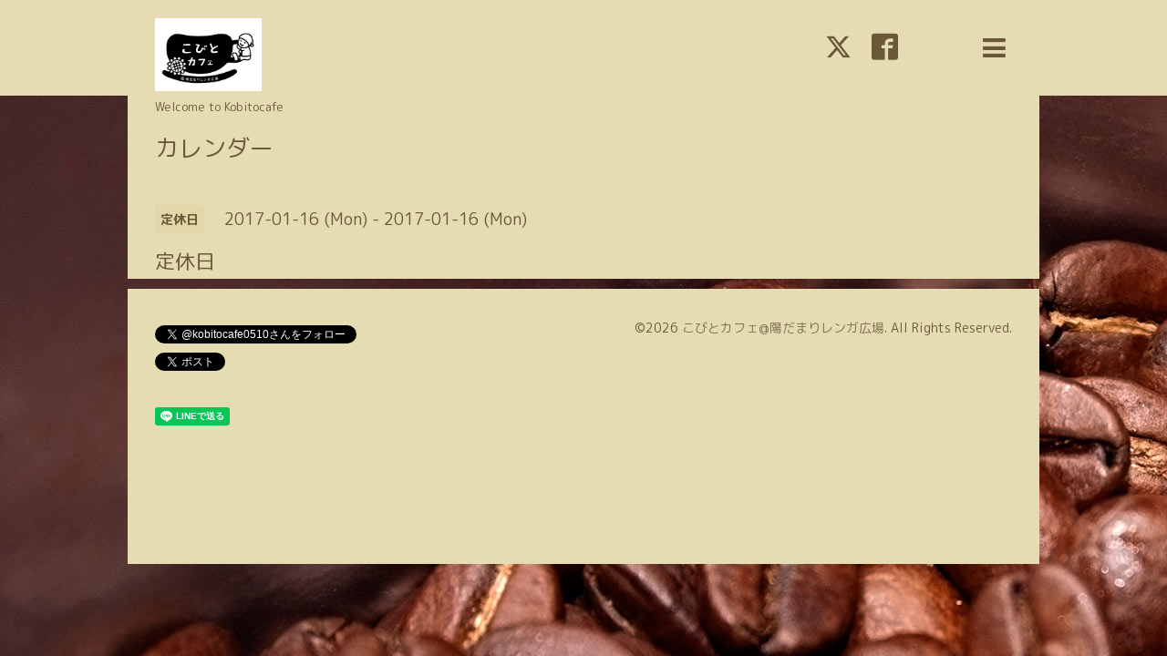

--- FILE ---
content_type: text/html; charset=utf-8
request_url: https://kobitocafe.com/calendar/1344480
body_size: 2652
content:
<!DOCTYPE html>

<!--[if IE 9 ]><html lang="ja" class="ie9"><![endif]-->
<!--[if (gt IE 9)|!(IE)]><!--><html lang="ja"><!--<![endif]-->
<head>
  <!-- Showcase: ver.201710030000 -->
  <meta charset="utf-8" />
  <title>定休日 - こびとカフェ@陽だまりレンガ広場</title>
  <meta name="viewport" content="width=device-width, initial-scale=1, maximum-scale=1, user-scalable=yes">

  <meta name="description" content="">
  <meta name="keywords" content="こびとカフェ,こびとカフェ@陽だまりレンガ広場,野木,カフェ,ランチ,ピザ,ピッツァ,グルメ,小山,古河,カレー,レストラン,煉瓦,レンガ,クレイン,乗馬">

  <meta property="og:title" content="こびとカフェ@陽だまりレンガ広場">
  <meta property="og:image" content="https://cdn.goope.jp/43022/161012230736cb6w.jpg">
  <meta property="og:site_name" content="こびとカフェ@陽だまりレンガ広場">
  
  <link rel="alternate" type="application/rss+xml" title="こびとカフェ@陽だまりレンガ広場 / RSS" href="/feed.rss">
  <link rel="stylesheet" href="//fonts.googleapis.com/css?family=Questrial">
  <link rel="stylesheet" href="/style.css?413941-1513852239">
  <link rel="stylesheet" href="/css/font-awesome/css/font-awesome.min.css">
  <link rel="stylesheet" href="/assets/slick/slick.css">

  <script src="/assets/jquery/jquery-1.9.1.min.js"></script>
  <script src="/assets/clipsquareimage/jquery.clipsquareimage.js"></script>
</head>
<body id="calendar">

  <div class="totop">
    <i class="button fa fa-chevron-up"></i>
  </div>

  <div id="container">

    <!-- #header -->
    <div id="header" class="cd-header">
      <div class="inner">

        <div class="column right_column">

          <div id="button_navi" class="item">
            <div class="inner navi_trigger cd-primary-nav-trigger">
              <i class="fa fa-navicon"></i>
            </div>
          </div>

          <div class="social_area item">
            <div class="inner">
              <div class="social">
                
                <a href="https://twitter.com/kobitocafe0510" target="_blank">
                  <span class="icon-twitter"></span>
                </a>
                

                
                <a href="https://www.facebook.com/593857824109129" target="_blank">
                  <span class="icon-facebook"></span>
                </a>
                

                
              </div>
              <div class="shop_tel">
                <i class="fa fa-phone-square"></i>0280-54-4555
              </div>
            </div>
          </div>

        </div>
        <!-- /.right_column -->

        <div class="column left_column">
          <h1>
            <a href="https://kobitocafe.com"><img src='//cdn.goope.jp/43022/161012230736cb6w.jpg' alt='こびとカフェ@陽だまりレンガ広場' /></a>
          </h1>

          <div class="site_description">
            <span>Welcome to Kobitocafe</span>
          </div>
        </div>
        <!-- /.left_column -->

      </div>
      <!-- /.inner -->

      <div id="navi" class="">
        <ul>
          
          <li class="navi_top">
            <a href="/" >トップページ</a>
          </li>
          
          <li class="navi_info">
            <a href="/info" >インフォメーション</a>
          </li>
          
          <li class="navi_photo">
            <a href="/photo" >写真</a>
          </li>
          
          <li class="navi_menu">
            <a href="/menu" >メニュー</a>
          </li>
          
          <li class="navi_calendar active">
            <a href="/calendar" >カレンダー</a>
          </li>
          
          <li class="navi_about">
            <a href="/about" >店舗情報</a>
          </li>
          
          <li class="navi_contact">
            <a href="/contact" >お問い合わせ</a>
          </li>
          
          <li class="navi_coupon">
            <a href="/coupon" >クーポン</a>
          </li>
          
          <li class="navi_reservation">
            <a href="/reservation" >予約</a>
          </li>
          
          <li class="navi_recruit">
            <a href="/recruit" >求人ページ</a>
          </li>
          
        </ul>
      </div>
      <!-- /#navi -->

    </div>
    <!-- /#header -->

    <div id="content">

<!-- CONTENT ----------------------------------------------------------------------- -->















<!----------------------------------------------
ページ：カレンダー
---------------------------------------------->
<div class="inner">

  <h2><span>カレンダー</span></h2>

    


    
    <div class="details">
      <div>
        <span class="category">定休日</span>&nbsp; <span class="date">2017-01-16 (Mon) - 2017-01-16 (Mon)</span>
      </div>

      <h3>定休日</h3>

      <div class="body textfield">
        
      </div>

      <div class="image">
        
      </div>

    </div>
    

</div>
<!-- /.inner -->



















<!-- CONTENT ----------------------------------------------------------------------- -->

    </div>
    <!-- /#content -->


    


    <!-- .today_area -->
    <div class="today_area">
      <div class="inner">

        <dl>
          <dt class="today_title">
            Today&apos;s Schedule
          </dt>
          
        </dl>
        <!-- /#schedule -->

      </div>
    </div>
    <!-- /.today_area -->


    <div id="gadgets">
      <div class="inner">
        <div id="social_widgets">
<div id="widget_twitter_follow" class="social_widget">
<div style="text-align:left;padding-bottom:10px;">
<a href="https://twitter.com/kobitocafe0510" class="twitter-follow-button" data-show-count="false" data-lang="ja">Follow @kobitocafe0510</a>
<script>!function(d,s,id){var js,fjs=d.getElementsByTagName(s)[0];if(!d.getElementById(id)){js=d.createElement(s);js.id=id;js.src="//platform.twitter.com/widgets.js";fjs.parentNode.insertBefore(js,fjs);}}(document,"script","twitter-wjs");</script>
</div>
</div>
<div id="widget_twitter_tweet" class="social_widget">
<div style="text-align:left;padding-bottom:10px;">
<a href="https://twitter.com/share" class="twitter-share-button" data-url="https://kobitocafe.com" data-text="こびとカフェ@陽だまりレンガ広場" data-lang="ja">Tweet</a>
<script>!function(d,s,id){var js,fjs=d.getElementsByTagName(s)[0];if(!d.getElementById(id)){js=d.createElement(s);js.id=id;js.src="https://platform.twitter.com/widgets.js";fjs.parentNode.insertBefore(js,fjs);}}(document,"script","twitter-wjs");</script>
</div>
</div>
<div  id="widget_facebook_like" class="social_widget">
<div style="text-align:left;padding-bottom:10px;">
<iframe src="//www.facebook.com/plugins/like.php?href=https%3A%2F%2Fkobitocafe.com&amp;width&amp;layout=button_count&amp;action=like&amp;show_faces=false&amp;share=true&amp;height=21&amp;appId=837439917751931" scrolling="no" frameborder="0" style="border:none; overflow:hidden; height:21px;" allowTransparency="true"></iframe>
</div>
</div>
<div id="widget_line_share" class="social_widget">
<div class="line-it-button" data-lang="ja" data-type="share-a" data-ver="3" data-url="https://kobitocafe.com" data-color="default" data-size="small" style="display: none;"></div>
<script src="https://www.line-website.com/social-plugins/js/thirdparty/loader.min.js" async="async" defer="defer"></script>
</div>
<div id="widget_facebook_follow" class="social_widget social_widget_facebook_likebox">
<div style="text-align:left;padding-bottom:10px;">
  <iframe src="https://www.facebook.com/plugins/page.php?href=https%3A%2F%2Fwww.facebook.com%2F593857824109129&tabs&width=340&height=70&small_header=true&adapt_container_width=true&hide_cover=true&show_facepile=false&appId" width="340" height="70" style="border:none;overflow:hidden;width:100%;" scrolling="no" frameborder="0" allowTransparency="true"></iframe>
</div>
</div>

</div>

      </div>
    </div>


    <div id="footer">
      <div class="inner">

        <div class="qr_area">
          <img src="//r.goope.jp/qr/kobitocafe"width="100" height="100" />
        </div>

        <div class="left_column">
        </div>

        <div class="right_column">
          <div class="copyright">
            &copy;2026 <a href="https://kobitocafe.com">こびとカフェ@陽だまりレンガ広場</a>. All Rights Reserved.
          </div>

          <div class="counter_area access_counter">
            Today: <span class="num">520</span> /
            Yesterday: <span class="num">262</span> /
            Total: <span class="num">716206</span>
          </div>

          <div>
            <div class="powered">
              Powered by <a class="link_color_02" href="https://goope.jp/">グーペ</a> /
              <a class="link_color_02" href="https://admin.goope.jp/">Admin</a>
            </div>

            <div class="shop_rss">
              <span>/ </span><a href="/feed.rss">RSS</a>
            </div>
          </div>

        </div>
      </div>
    </div>

  </div>
  <!-- /#container -->

  <script src="/assets/colorbox/jquery.colorbox-min.js"></script>
  <script src="/assets/slick/slick.js"></script>
  <script src="/assets/lineup/jquery-lineup.min.js"></script>
  <script src="/js/tooltip.js"></script>
  <script src="/assets/tile/tile.js"></script>
  <script src="/js/theme_showcase/init.js"></script>
</body>
</html>
